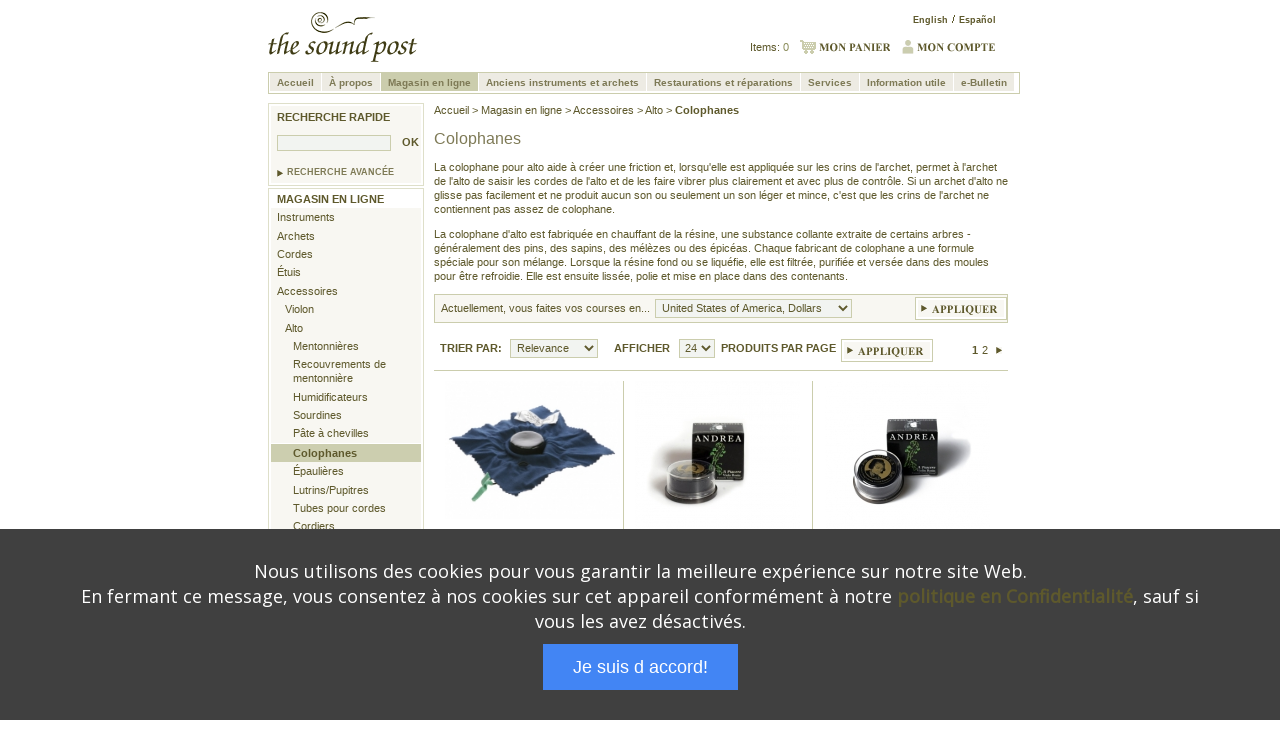

--- FILE ---
content_type: text/html; charset=utf-8
request_url: https://www.thesoundpost.com/fr/store/accessories/viola/rosin
body_size: 8390
content:
<!DOCTYPE html PUBLIC "-//W3C//DTD XHTML 1.0 Strict//EN" "http://www.w3.org/TR/xhtml1/DTD/xhtml1-strict.dtd">
<html xmlns="http://www.w3.org/1999/xhtml" lang="fr" xml:lang="fr">

  <head>
<meta http-equiv="Content-Type" content="text/html; charset=utf-8" />
    <title>Colophanes</title>
    <meta http-equiv="Content-Type" content="text/html; charset=utf-8" />
<meta name="description" content="La colophane pour alto aide à créer une friction et, lorsqu'elle est appliquée sur les crins de l'archet, permet à l'archet de l'alto de saisir les cor" />
<link rel="publisher" href="https://plus.google.com/102168351854550890663"/>
<meta property ="fb:admins" content="148917671839299"/><meta property ="og:title" content="Colophanes"/><meta property ="og:type" content="website"/><meta property ="og:url" content="https://www.thesoundpost.com/fr/store/accessories/viola/rosin"/><meta property ="og:site_name" content="The Sound Post"/><meta property ="og:description" content="La colophane pour alto aide à créer une friction et, lorsqu'elle est appliquée sur les crins de l'archet, permet à l'archet de l'alto de saisir les cor"/>
<meta name="viewport" content="width=device-width, initial-scale=1"/>
<meta name="msapplication-config" content="none"/>
<meta name="robots" content="noodp"/>
<link rel="alternate"  hreflang="x-default" href="https://www.thesoundpost.com/en/store/accessories/viola/rosin"/><link rel="alternate" hreflang="es" href="https://www.thesoundpost.com/es/store/accessories/viola/rosin"/><link rel="alternate" hreflang="fr" href="https://www.thesoundpost.com/fr/store/accessories/viola/rosin"/>
<link rel="canonical" href="https://www.thesoundpost.com/fr/store/accessories/viola/rosin"/>
<meta name="viewport" content="width=device-width, initial-scale=1"/>
    <link href="/sites/default/themes/tsp_theme/fr.min.css" rel="stylesheet"><style type="text/css" media="all">@import "/sites/default/modules/product/product.css";</style>
<style type="text/css" media="all">@import "/sites/default/modules/store/store.css";</style>
<style type="text/css" media="all">@import "/sites/default/modules/tsp/jquery.lightbox-0.5.css";</style>
<style type="text/css" media="all">@import "/sites/default/modules/tsp/tsp.css";</style>
<style type="text/css" media="all">@import "/modules/node/node.css";</style>
<style type="text/css" media="all">@import "/modules/system/defaults.css";</style>
<style type="text/css" media="all">@import "/modules/system/system.css";</style>
<style type="text/css" media="all">@import "/modules/user/user.css";</style>
<style type="text/css" media="all">@import "/sites/all/modules/cck/content.css";</style>
<style type="text/css" media="all">@import "/sites/all/modules/jdmenu/jdMenu.css";</style>
<style type="text/css" media="all">@import "/sites/soundpost/themes/tsp_theme/jdMenu.tsp.css";</style>
<style type="text/css" media="all">@import "/sites/all/modules/cck/fieldgroup.css";</style>
<style type="text/css" media="all">@import "/sites/default/themes/tsp_theme/style.css";</style>
    <script type="text/javascript" src="/misc/jquery.js"></script>
<script type="text/javascript" src="/misc/drupal.js"></script>
<script type="text/javascript" src="/sites/default/modules/store/store.js"></script>
<script type="text/javascript" src="/sites/default/modules/tsp/tsp.js"></script>
<script type="text/javascript" src="/sites/default/modules/tsp/jquery.lightbox-0.5.js"></script>
<script type="text/javascript" src="/sites/default/modules/tsp/tsp-configure-lightbox.js"></script>
<script type="text/javascript" src="/sites/default/modules/tsp/jquery.cycle.js"></script>
<script type="text/javascript" src="/sites/all/modules/jdmenu/jquery.bgiframe.js"></script>
<script type="text/javascript" src="/sites/all/modules/jdmenu/jquery.dimensions.js"></script>
<script type="text/javascript" src="/sites/all/modules/jdmenu/jquery.jdMenu.js"></script>
<script type="text/javascript" src="/sites/all/modules/jdmenu/jdmenu.js"></script>
<script type="text/javascript" src="/sites/all/modules/jquery_update/compat-1.0.js"></script>
<script type="text/javascript" src="/sites/all/modules/jquery_update/collapse-fix.js"></script>
<script type="text/javascript">Drupal.extend({ settings: { "googleanalytics": { "trackOutgoing": 1, "trackMailto": 1, "trackDownload": 1, "trackDownloadExtensions": "7z|aac|avi|csv|doc|exe|flv|gif|gz|jpe?g|js|mp(3|4|e?g)|mov|pdf|phps|png|ppt|rar|sit|tar|torrent|txt|wma|wmv|xls|xml|zip", "LegacyVersion": 0 } } });</script>
    <script type="text/javascript"> </script>
	<!-- Google tag (gtag.js) -->
	<script async src="https://www.googletagmanager.com/gtag/js?id=G-TKNG0L40CC"></script>
	<script>
  		window.dataLayer = window.dataLayer || [];
  		function gtag(){dataLayer.push(arguments);}
  		gtag('js', new Date());
		
  		gtag('config', 'G-TKNG0L40CC');
	</script>    
  </head>
  <body>
    <div id="eptemplate">   
    
      <div id="epheader">

        <a href="/fr"><img src="/files/tsp_theme_logo.gif" width="150" height="50" alt="The Sound Post" /></a>        

         <ul id="eplangnav"><li class="first"><a href="/en/store/accessories/viola/rosin">English</a></li><li><a href="/es/store/accessories/viola/rosin">Español</a></li></ul>
        <ul id="epmynav">
        <li>Items: <span>0</span></li>
        
                    <li><a href="/fr/order/cart"><img src="/files/images/fr/my_cart.gif" width="71" height="14" alt="Mon Panier" /></a></li>
          <li><a href="/fr/user/login"><img src="/files/images/fr/my_account.gif" width="90" height="14" alt="Mon Compte" /></a></li>
        </ul>

      </div><!-- end epheader -->

      <!-- drop-down header navigation -->
      <div id="block-jdmenu-1" class="block
block-jdmenu">

  <div class="content">
      <ul class="jd_menu jd_menu_drupal">
<li><a href="/">Accueil</a>
</li>
<li><a href="/fr/about">À propos</a>

<ul>
<li><a href="/fr/about/heritage">Notre héritage</a></li>
<li><a href="/fr/about/staff">Notre équipe</a></li>
<li><a href="/fr/about/location-hours">Emplacement &amp; heures d&#039;ouverture </a></li>
<li><a href="/fr/about/low-price">Notre garantie du plus bas prix </a></li>
<li><a href="/fr/about/employment">Offres d&#039;emploi </a></li>
<li><a href="/fr/about/ottawa">Notre atelier - Ottawa</a></li>

</ul>
</li>
<li class="active"><a href="/fr/store">Magasin en ligne</a>

<ul>
<li><a href="/fr/store/instruments">Instruments</a></li>
<li><a href="/fr/store/bows">Archets</a></li>
<li><a href="/fr/store/strings">Cordes </a></li>
<li><a href="/fr/store/cases">Étuis</a></li>
<li><a href="/fr/store/accessories">Accessoires </a></li>
<li><a href="/fr/store/sheet-music">Partitions</a></li>
<li><a href="/fr/store/books">Livres </a></li>
<li><a href="/fr/store/early-childhood-music">Musique pour la petite-enfance</a></li>
<li><a href="/fr/store/cds-dvds-and-video">CD, DVD &amp; Vidéos</a></li>
<li><a href="/fr/store/giftshop">Jeux &amp; Cadeaux</a></li>

</ul>
</li>
<li><a href="/fr/fine">Anciens instruments et archets</a>

<ul>
<li><a href="/fr/fine/instruments/violins">Violons </a></li>
<li><a href="/fr/fine/instruments/violas">Altos</a></li>
<li><a href="/fr/fine/instruments/cellos">Violoncelles</a></li>
<li><a href="/fr/fine/instruments/basses">Contrebasses </a></li>
<li><a href="/fr/fine/bows/violin">Archets de violon</a></li>
<li><a href="/fr/fine/bows/viola">Archets d&#039;alto</a></li>
<li><a href="/fr/fine/bows/cello">Archets de violoncelle</a></li>
<li><a href="/fr/fine/bows/bass">Archets de contrebasse</a></li>

</ul>
</li>
<li><a href="/fr/repair">Restaurations et réparations</a>

<ul>
<li><a href="/fr/repair/instrument">Restauration et réparation </a>
<ul>
<li><a href="/fr/repair/instrument/case/cello">Étude de cas: violoncelle de Schoenbach </a></li>

</ul>
</li>
<li><a href="/fr/repair/bow">Réparations et reméchages d&#039;archet </a>
<ul>
<li><a href="/fr/repair/bow/case/ouchard">Étude de cas: Archet de violon Ouchard </a></li>
<li><a href="/fr/repair/bow/case/ouchard">Étude de cas: Archet de violon Ouchard </a></li>

</ul>
</li>

</ul>
</li>
<li><a href="/fr/services">Services</a>

<ul>
<li><a href="/fr/services/rentals">Location d’instruments </a>
<ul>
<li><a href="/fr/services/rentals/violin-rentals">Locations de violons </a></li>
<li><a href="/fr/services/rentals/viola">Locations d&#039;altos </a></li>
<li><a href="/fr/services/rentals/cello">Locations de violoncelles </a></li>
<li><a href="/fr/services/rentals/bass">Locations de contrebasses </a></li>
<li><a href="/fr/services/rentals/faq">Questions Fréquemment Posées</a></li>
<li><a href="/fr/services/rentals/canada">Locations à travers le Canada</a></li>
<li><a href="/fr/services/rentals/insurance">Assurances</a></li>

</ul>
</li>
<li><a href="/fr/services/laboratory">Laboratoire de cordes </a></li>
<li><a href="/fr/services/appraisals">Services d&#039;évaluation</a></li>
<li><a href="/fr/services/consignment">Vente d&#039;instruments en dépôt </a></li>
<li><a href="/fr/services/trade">Nos politiques d&#039;échange </a></li>
<li><a href="/fr/services/loans">Recherche d&#039;instrument </a></li>
<li><a href="/fr/services/delivery">Services de livraison </a></li>

</ul>
</li>
<li><a href="/fr/info">Information utile</a>

<ul>
<li><a href="/fr/info/teacher">Listes de professeurs </a></li>
<li><a href="/fr/info/events">Événements </a></li>
<li><a href="/fr/info/string-charts">Tableaux d&#039;identification des cordes</a></li>
<li><a href="/fr/info/useful-links">Liens </a></li>
<li><a href="/fr/info/violin-care">Guide pratique pour l&#039;entretien des instruments à cordes et des archets </a></li>
<li><a href="/fr/info/instrument-sizing">Guide pour choisir la taille de l’instrument </a></li>

</ul>
</li>
<li><a href="/fr/newsletter">e-Bulletin</a>
</li>
</ul>
    </div>
</div>

      
      <div id="epcontent">

        	<div id="epsidebar">
	   <div id="block-product-0" class="block
block-product">

  <div class="content">
      <div id="quick_search">
<form action="/fr/store/accessories/viola/rosin"  accept-charset="UTF-8" method="post" id="product-quick-search-form">
<div><h4>Recherche Rapide</h4>

<div class="form-item" id="edit-keyword-wrapper">
 <input type="text" maxlength="128" name="keyword" id="edit-keyword"  size="15" value="" class="form-text" />
</div>

<input type="submit" name="op" id="edit-go" value="Ok"  class="form-submit" />


<p>&nbsp;&nbsp;&nbsp;&nbsp;&nbsp;&nbsp;</p>
    	  <p class="advanced"> 
      	<a href="/fr/product/search">Recherche Avancée</a>
      	</p><input type="hidden" name="form_id" id="edit-product-quick-search-form" value="product_quick_search_form"  />

</div></form>
</div>    </div>
</div>
<div id="block-store-0" class="block
block-store">

  <div class="content">
      <div class="epsecondarynav"><ul><li><a href="/fr/store">Magasin en ligne</a><ul>
<li><a href="/fr/store/instruments">Instruments</a></li>
<li><a href="/fr/store/bows">Archets</a></li>
<li><a href="/fr/store/strings">Cordes</a></li>
<li><a href="/fr/store/cases">Étuis</a></li>
<li><a href="/fr/store/accessories">Accessoires</a></li>
<ul>
<li><a href="/fr/store/accessories/violin">Violon</a></li>
<li><a href="/fr/store/accessories/viola">Alto</a></li>
<ul>
<li><a href="/fr/store/accessories/viola/chinrests">Mentonni&egrave;res</a></li>
<li><a href="/fr/store/accessories/viola/chinrest-covers">Recouvrements de mentonni&egrave;re</a></li>
<li><a href="/fr/store/accessories/viola/humidifiers">Humidificateurs</a></li>
<li><a href="/fr/store/accessories/viola/mutes">Sourdines</a></li>
<li><a href="/fr/store/accessories/viola/peg-dope">Pâte à chevilles</a></li>
<li class="here"><a href="/fr/store/accessories/viola/rosin" class="here">Colophanes</a></li>
<li><a href="/fr/store/accessories/viola/shoulder-rests">Épaulières</a></li>
<li><a href="/fr/store/accessories/viola/stands">Lutrins/Pupitres</a></li>
<li><a href="/fr/store/accessories/viola/string-tube">Tubes pour cordes</a></li>
<li><a href="/fr/store/accessories/viola/tailpieces">Cordiers</a></li>
<li><a href="/fr/store/accessories/viola/wolf-eliminators">Anti-rouleurs</a></li>
<li><a href="/fr/store/accessories/viola/miscellaneous">Viola - Divers</a></li>
</ul>
<li><a href="/fr/store/accessories/cello">Violoncelle</a></li>
<li><a href="/fr/store/accessories/bass">Contrebasse</a></li>
<li><a href="/fr/store/accessories/cleaner-polish-oil">Produits pour polir/nettoyer</a></li>
<li><a href="/fr/store/accessories/metronomes-and-tuning-aids">M&eacute;tronomes &amp; accordeurs</a></li>
<li><a href="/fr/store/accessories/music-stands">Lutrins/Pupitres</a></li>
<li><a href="/fr/store/accessories/instrument-stands">Instrument Stands</a></li>
<li><a href="/fr/store/accessories/miscellaneous">Divers</a></li>
</ul>
<li><a href="/fr/store/sheet-music">Partitions</a></li>
<li><a href="/fr/store/books">Livres</a></li>
<li><a href="/fr/store/french">French Books/SheetMusic</a></li>
<li><a href="/fr/store/early-childhood-music">Musique pour la petite-enfance</a></li>
<li><a href="/fr/store/cds-dvds-and-video">CD, DVD & Vidéos</a></li>
<li><a href="/fr/store/giftshop">Jeux & Cadeaux</a></li>
<li><a href="/fr/store/suzuki">Matériaux Suzuki</a></li>
<li><a href="/fr/store/clearance"><div class='red_sale'>Liquidation</div></a></li>
<li><a href="/fr/store/new">Nouveaux produits</a></li>
</ul>
</li></ul></div>    </div>
</div>
	   	   
	</div><!-- end epsidebar -->
        
	           <div id="epmain">
        
                <script type="application/ld+json">
				{
  					"@context": "http://schema.org",
  					"@type": "BreadcrumbList",
  					"itemListElement": [{
					"@type": "ListItem","position": 1,"item": {"@id": "https://www.thesoundpost.com/fr/","name": "Accueil"}},{
					"@type": "ListItem","position": 2,"item": {"@id": "https://www.thesoundpost.com/fr/store","name": "Magasin en ligne"}},{
					"@type": "ListItem","position": 3,"item": {"@id": "https://www.thesoundpost.com/fr/store/accessories","name": "Accessoires"}},{
					"@type": "ListItem","position": 4,"item": {"@id": "https://www.thesoundpost.com/fr/store/accessories/viola","name": "Alto"}},{
					"@type": "ListItem","position": 5,"item": {"@id": "https://www.thesoundpost.com/fr/store/accessories/viola/rosin","name": "Colophanes"}} ]}</script> <p id="epcrumbnav"><a href="/fr/">Accueil</a> &gt; <a href="/fr/store">Magasin en ligne</a> &gt; <a href="/fr/store/accessories">Accessoires</a> &gt; <a href="/fr/store/accessories/viola">Alto</a> &gt; <a href="/fr/store/accessories/viola/rosin" class="here">Colophanes</a></p><h1>Colophanes</h1><div><p><p>La colophane pour alto aide à créer une friction et, lorsqu'elle est appliquée sur les crins de l'archet, permet à l'archet de l'alto de saisir les cordes de l'alto et de les faire vibrer plus clairement et avec plus de contrôle. Si un archet d'alto ne glisse pas facilement et ne produit aucun son ou seulement un son léger et mince, c'est que les crins de l'archet ne contiennent pas assez de colophane.</p><p>La colophane d'alto est fabriquée en chauffant de la résine, une substance collante extraite de certains arbres - généralement des pins, des sapins, des mélèzes ou des épicéas. Chaque fabricant de colophane a une formule spéciale pour son mélange. Lorsque la résine fond ou se liquéfie, elle est filtrée, purifiée et versée dans des moules pour être refroidie. Elle est ensuite lissée, polie et mise en place dans des contenants.</p></p></div>
      <div class="simple_box">
      <form id="product-currency-form" action="/fr/product/currency"><label for='currency'>Actuellement, vous faites vos courses en...</label><select id='currency' name='currency' class='hideme'><option value="ARS">Argentina, Peso</option><option value="AUD">Australia, Dollar</option><option value="BRL">Brazil, Real</option><option value="CAD">Canada, Dollars</option><option value="CLP">Chile, Peso</option><option value="CNY">China, Yuan Renminbi</option><option value="CZK">Czech Republic, Koruna</option><option value="DKK">Denmark, Krone</option><option value="HKD">Hong Kong, Dollar</option><option value="HUF">Hungary, Forint</option><option value="INR">India, Rupee</option><option value="ILS">Israel, New Shekel</option><option value="JPY">Japan, Yen</option><option value="EUR">Les pays membres Euro, Euro</option><option value="MXN">Mexico, Peso</option><option value="NZD">New Zealand, Dollar</option><option value="NOK">Norway, Krone</option><option value="PAB">Panama, Balboa</option><option value="PEN">Peru, Nuevo Sol</option><option value="PLN">Poland, Zloty</option><option value="SGD">Singapore, Dollar</option><option value="ZAR">South Africa, Rand</option><option value="KRW">South Korea, Won</option><option value="SEK">Sweden, Krona</option><option value="CHF">Switzerland, Franc</option><option value="TWD">Taiwan, New Dollar</option><option value="TRY">Turkey, New Lira</option><option value="GBP">United Kingdom, Pounds</option><option value="USD" selected>United States of America, Dollars</option><option value="UYU">Uruguay, Peso</option>
      </select>
      <input type='hidden' name='go_back_url' value='store/accessories/viola/rosin' class="hidden"/>
      <label for='curr-apply'>
      <input id='curr-apply' type='image' src='/files/images/fr/btn_apply.gif' class='form-submit' />
      </label>
      
      </form>
      </div><p><div id='sort_form'>       
       <form id='sort-form' method='get' action='/fr/store/accessories/viola/rosin'>
       <p>
       <label for='sort_by'>Trier Par:</label> 
       <select id='sort_by' name='sort_by' class='hideme'><option value='name' >Nom</option><option value='code' >Item #</option><option value='price' >Prix</option><option value='relevance' selected>Relevance</option></select>
       </p>
       
       <p>
       <label for='display'>Afficher</label> 
       <select id='display' name='display' class='hideme'><option value='6' >6</option><option value='12' >12</option><option value='18' >18</option><option value='24' selected>24</option><option value='30' >30</option></select>Produits par page
       </p>
       
       <p>
       <label for='sort_submit'>
	   <input name='keywords' type='hidden' value=''>
       <input name='submitted' type='hidden' value='1' />
       <input type='image' src='/files/images/fr/btn_apply.gif' class='form-submit' />
       </label>
       </p>
       </form>
       
       <p class='pager_links pager_links_top'>1&nbsp;<a href='/fr/store/accessories/viola/rosin?sort_by=relevance&display=24&page=2'>2</a>&nbsp;<a href='/fr/store/accessories/viola/rosin?sort_by=relevance&display=24&page=2' class='pagingNav1'>
          <img src='/files/images/arrow.gif' width='6' height='7' alt='Next'/></a>
       </p>
       </div>
       <div class='product_row'>
          <dl >
          <dt> 
          <a href='/fr/store/accessories/viola/rosin/colophane-ab-bleu'>
          <img src='/files/images/product_thumb_1_RAB12.jpg' alt='Colophane AB Bleu' title='Colophane AB Bleu'  />
          </a> 
          
          <a href='/fr/store/accessories/viola/rosin/colophane-ab-bleu' class='product'>          
          <strong>Colophane AB Bleu</strong>
          </a>
          </dt>
          <dd class='desc'>Aide à produire du volume et de la clarté de ton.
          </dd><dd><ul></ul></dd><dd><div> <strong>Prix:</strong> 6.70 USD</div></dd></dl>
          <dl class='middle'>
          <dt> 
          <a href='/fr/store/accessories/viola/rosin/andrea-a-piacere-viola-rosin'>
          <img src='/files/images/product_thumb_1_RTS22.jpg' alt='Andrea A Piacere Viola Rosin' title='Andrea A Piacere Viola Rosin'  />
          </a> 
          
          <a href='/fr/store/accessories/viola/rosin/andrea-a-piacere-viola-rosin' class='product'>          
          <strong>Andrea A Piacere Viola Rosin</strong>
          </a>
          </dt>
          <dd class='desc'>Formerly known as Tartini "Green" Formula.
          </dd><dd><ul></ul></dd><dd><div> <strong>Prix:</strong> 32.16 USD</div></dd></dl>
          <dl >
          <dt> 
          <a href='/fr/store/accessories/viola/rosin/colophane-andrea-a-piacere-violon-and-alto'>
          <img src='/files/images/product_thumb_1_RTS12.jpg' alt='Colophane Andrea A Piacere - violon & alto' title='Colophane Andrea A Piacere - violon & alto'  />
          </a> 
          
          <a href='/fr/store/accessories/viola/rosin/colophane-andrea-a-piacere-violon-and-alto' class='product'>          
          <strong>Colophane Andrea A Piacere - violon & alto</strong>
          </a>
          </dt>
          <dd class='desc'>Formerly known as Tartini "Green" Formula.
          </dd><dd><ul></ul></dd><dd><div> <strong>Prix:</strong> 32.16 USD</div></dd></dl></div><div class='product_row'>
          <dl >
          <dt> 
          <a href='/fr/store/accessories/viola/rosin/andrea-solo-viola-rosin'>
          <img src='/files/images/product_thumb_1_RA2PS.jpg' alt='Andrea Solo Viola Rosin' title='Andrea Solo Viola Rosin'  />
          </a> 
          
          <a href='/fr/store/accessories/viola/rosin/andrea-solo-viola-rosin' class='product'>          
          <strong>Andrea Solo Viola Rosin</strong>
          </a>
          </dt>
          <dd class='desc'>
          </dd><dd><ul></ul></dd><dd><div> <strong>Prix:</strong> 32.20 USD</div></dd></dl>
          <dl class='middle'>
          <dt> 
          <a href='/fr/store/accessories/cello/rosin/colophane-bernadel-pour-violon'>
          <img src='/files/images/product_thumb_1_RV16.jpg' alt='Colophane Bernadel pour violon ' title='Colophane Bernadel pour violon '  />
          </a> 
          
          <a href='/fr/store/accessories/cello/rosin/colophane-bernadel-pour-violon' class='product'>          
          <strong>Colophane Bernadel pour violon </strong>
          </a>
          </dt>
          <dd class='desc'>Une colophane légère, au son doux de couleur ambre.
          </dd><dd><ul></ul></dd><dd><div> <strong>Prix:</strong> 12.69 USD</div></dd></dl>
          <dl >
          <dt> 
          <a href='/fr/store/accessories/viola/rosin/cecilia-a-piacere-viola-rosin'>
          <img src='/files/images/product_thumb_1_RACAP20.jpg' alt='Cecilia A Piacere Viola Rosin' title='Cecilia A Piacere Viola Rosin'  />
          </a> 
          
          <a href='/fr/store/accessories/viola/rosin/cecilia-a-piacere-viola-rosin' class='product'>          
          <strong>Cecilia A Piacere Viola Rosin</strong>
          </a>
          </dt>
          <dd class='desc'>Formerly known as Tartini "Green" Formula.
          </dd><dd><ul></ul></dd><dd><div> <strong>Prix:</strong> 35.68 USD</div></dd></dl></div><div class='product_row'>
          <dl >
          <dt> 
          <a href='/fr/store/accessories/viola/rosin/cecilia-a-piacere-violin-rosin'>
          <img src='/files/images/product_thumb_1_RACAP10.jpg' alt='Cecilia A Piacere Violin Rosin' title='Cecilia A Piacere Violin Rosin'  />
          </a> 
          
          <a href='/fr/store/accessories/viola/rosin/cecilia-a-piacere-violin-rosin' class='product'>          
          <strong>Cecilia A Piacere Violin Rosin</strong>
          </a>
          </dt>
          <dd class='desc'>Formerly known as Tartini "Green" Formula.
          </dd><dd><ul></ul></dd><dd><div> <strong>Prix:</strong> 35.68 USD</div></dd></dl>
          <dl class='middle'>
          <dt> 
          <a href='/fr/store/accessories/viola/rosin/cecilia-sanctus-viola-rosin'>
          <img src='/files/images/product_thumb_1_RACSA20.jpg' alt='Cecilia Sanctus Viola Rosin' title='Cecilia Sanctus Viola Rosin'  />
          </a> 
          
          <a href='/fr/store/accessories/viola/rosin/cecilia-sanctus-viola-rosin' class='product'>          
          <strong>Cecilia Sanctus Viola Rosin</strong>
          </a>
          </dt>
          <dd class='desc'>
          </dd><dd><ul></ul></dd><dd><div> <strong>Prix:</strong> 55.68 USD</div></dd></dl>
          <dl >
          <dt> 
          <a href='/fr/store/accessories/viola/rosin/cecilia-signature-formula-viola-rosin'>
          <img src='/files/images/product_thumb_1_RACSF20.jpg' alt='Cecilia Signature Formula Viola Rosin' title='Cecilia Signature Formula Viola Rosin'  />
          </a> 
          
          <a href='/fr/store/accessories/viola/rosin/cecilia-signature-formula-viola-rosin' class='product'>          
          <strong>Cecilia Signature Formula Viola Rosin</strong>
          </a>
          </dt>
          <dd class='desc'>
          </dd><dd><ul></ul></dd><dd><div> <strong>Prix:</strong> 45.68 USD</div></dd></dl></div><div class='product_row'>
          <dl >
          <dt> 
          <a href='/fr/store/accessories/viola/rosin/cecilia-solo-viola-rosin'>
          <img src='/files/images/product_thumb_1_RACSO20.jpg' alt='Cecilia Solo Viola Rosin' title='Cecilia Solo Viola Rosin'  />
          </a> 
          
          <a href='/fr/store/accessories/viola/rosin/cecilia-solo-viola-rosin' class='product'>          
          <strong>Cecilia Solo Viola Rosin</strong>
          </a>
          </dt>
          <dd class='desc'>
          </dd><dd><ul></ul></dd><dd><div> <strong>Prix:</strong> 35.68 USD</div></dd></dl>
          <dl class='middle'>
          <dt> 
          <a href='/fr/store/accessories/cello/rosin/clarity-hypoallergenic-rosin-for-violin-viola-and-cello'>
          <img src='/files/images/product_thumb_1_RC18.jpg' alt='Clarity Hypoallergenic Rosin For Violin, Viola and Cello' title='Clarity Hypoallergenic Rosin For Violin, Viola and Cello'  />
          </a> 
          
          <a href='/fr/store/accessories/cello/rosin/clarity-hypoallergenic-rosin-for-violin-viola-and-cello' class='product'>          
          <strong>Clarity Hypoallergenic Rosin For Violin, Viola and Cello</strong>
          </a>
          </dt>
          <dd class='desc'>
          </dd><dd><ul></ul></dd><dd><div> <strong>Prix:</strong> 17.22 USD</div></dd></dl>
          <dl >
          <dt> 
          <a href='/fr/store/accessories/viola/rosin/leatherwood'>
          <img src='/files/images/cat_thumb_accessories+viola+rosin+leatherwood.jpg' alt='Colophanes Leatherwood' title='Colophanes Leatherwood' class='mixed_category_padding' />
          </a> 
          
          <a href='/fr/store/accessories/viola/rosin/leatherwood' class='product'>          
          <strong>Colophanes Leatherwood</strong>
          </a>
          </dt>
          <dd class='desc'>Viola Rosin
          </dd><dd><ul></ul></dd><dd><div> <strong>Prix:</strong> 34.56 USD - 71.28 USD</div></dd></dl></div><div class='product_row'>
          <dl >
          <dt> 
          <a href='/fr/store/accessories/viola/rosin/colophane-dominant-pour-violon-et-alto'>
          <img src='/files/images/product_thumb_1_RD10.jpg' alt='Colophane Dominant pour violon et alto' title='Colophane Dominant pour violon et alto'  />
          </a> 
          
          <a href='/fr/store/accessories/viola/rosin/colophane-dominant-pour-violon-et-alto' class='product'>          
          <strong>Colophane Dominant pour violon et alto</strong>
          </a>
          </dt>
          <dd class='desc'>Idéale pour les cordes au cœur synthétique.
          </dd><dd><ul></ul></dd><dd><div> <strong>Prix:</strong> 9.53 USD</div></dd></dl>
          <dl class='middle'>
          <dt> 
          <a href='/fr/store/accessories/viola/rosin/colophane-hidersine-3v-pour-violon-and-alto'>
          <img src='/files/images/product_thumb_1_RV10.jpg' alt='Colophane Hidersine 3V pour violon & alto' title='Colophane Hidersine 3V pour violon & alto'  />
          </a> 
          
          <a href='/fr/store/accessories/viola/rosin/colophane-hidersine-3v-pour-violon-and-alto' class='product'>          
          <strong>Colophane Hidersine 3V pour violon & alto</strong>
          </a>
          </dt>
          <dd class='desc'>Colophane légère excellente pour les étudiants.
          </dd><dd><ul></ul></dd><dd><div> <strong>Prix:</strong> 5.95 USD</div></dd></dl>
          <dl >
          <dt> 
          <a href='/fr/store/accessories/viola/rosin/colophane-hidersine-junior'>
          <img src='/files/images/product_thumb_1_RV11.jpg' alt='Colophane Hidersine Junior ' title='Colophane Hidersine Junior '  />
          </a> 
          
          <a href='/fr/store/accessories/viola/rosin/colophane-hidersine-junior' class='product'>          
          <strong>Colophane Hidersine Junior </strong>
          </a>
          </dt>
          <dd class='desc'>
          </dd><dd><ul></ul></dd><dd><div> <strong>Prix:</strong> 4.12 USD</div></dd></dl></div><div class='product_row'>
          <dl >
          <dt> 
          <a href='/fr/store/accessories/cello/rosin/colophane-foncee-de-hill'>
          <img src='/files/images/product_thumb_1_RH12.jpg' alt='Colophane foncée de Hill ' title='Colophane foncée de Hill '  />
          </a> 
          
          <a href='/fr/store/accessories/cello/rosin/colophane-foncee-de-hill' class='product'>          
          <strong>Colophane foncée de Hill </strong>
          </a>
          </dt>
          <dd class='desc'>Colophane populaire, pas cher, de qualité professionnelle.
          </dd><dd><ul></ul></dd><dd><div> <strong>Prix:</strong> 11.61 USD</div></dd></dl>
          <dl class='middle'>
          <dt> 
          <a href='/fr/store/accessories/viola/rosin/colophane-legere-de-hill'>
          <img src='/files/images/product_thumb_1_RH10.jpg' alt='Colophane légère de Hill ' title='Colophane légère de Hill '  />
          </a> 
          
          <a href='/fr/store/accessories/viola/rosin/colophane-legere-de-hill' class='product'>          
          <strong>Colophane légère de Hill </strong>
          </a>
          </dt>
          <dd class='desc'>Colophane populaire, pas cher, de qualité professionnelle.
          </dd><dd><ul></ul></dd><dd><div> <strong>Prix:</strong> 11.61 USD</div></dd></dl>
          <dl >
          <dt> 
          <a href='/fr/store/accessories/cello/rosin/colophane-artcraft-kaplan-foncee'>
          <img src='/files/images/product_thumb_1_RD12.jpg' alt='Colophane Artcraft Kaplan - foncée' title='Colophane Artcraft Kaplan - foncée'  />
          </a> 
          
          <a href='/fr/store/accessories/cello/rosin/colophane-artcraft-kaplan-foncee' class='product'>          
          <strong>Colophane Artcraft Kaplan - foncée</strong>
          </a>
          </dt>
          <dd class='desc'>Excellente colophane de professionnel avec peu de poussière.
          </dd><dd><ul></ul></dd><dd><div> <strong>Prix:</strong> 7.45 USD</div></dd></dl></div><div class='product_row'>
          <dl >
          <dt> 
          <a href='/fr/store/accessories/cello/rosin/colophane-artcraft-kaplan-legere'>
          <img src='/files/images/product_thumb_1_RD14.jpg' alt='Colophane Artcraft Kaplan - légère' title='Colophane Artcraft Kaplan - légère'  />
          </a> 
          
          <a href='/fr/store/accessories/cello/rosin/colophane-artcraft-kaplan-legere' class='product'>          
          <strong>Colophane Artcraft Kaplan - légère</strong>
          </a>
          </dt>
          <dd class='desc'>Excellente colophane de professionnel avec peu de poussière.
          </dd><dd><ul></ul></dd><dd><div> <strong>Prix:</strong> 7.11 USD</div></dd></dl>
          <dl class='middle'>
          <dt> 
          <a href='/fr/store/accessories/cello/rosin/kaplan-premium-rosin-light'>
          <img src='/files/images/product_thumb_1_RKP10.jpg' alt='Kaplan Premium Rosin - Light' title='Kaplan Premium Rosin - Light'  />
          </a> 
          
          <a href='/fr/store/accessories/cello/rosin/kaplan-premium-rosin-light' class='product'>          
          <strong>Kaplan Premium Rosin - Light</strong>
          </a>
          </dt>
          <dd class='desc'>
          </dd><dd><ul></ul></dd><dd><div> <strong>Prix:</strong> 9.36 USD</div></dd></dl>
          <dl >
          <dt> 
          <a href='/fr/store/accessories/viola/rosin/colophane-kolstein-ultra-pour-alto'>
          <img src='/files/images/product_thumb_1_RK20.jpg' alt='Colophane  Kolstein Ultra pour Alto ' title='Colophane  Kolstein Ultra pour Alto '  />
          </a> 
          
          <a href='/fr/store/accessories/viola/rosin/colophane-kolstein-ultra-pour-alto' class='product'>          
          <strong>Colophane  Kolstein Ultra pour Alto </strong>
          </a>
          </dt>
          <dd class='desc'>Très peu de poudre et excellente accroche.
          </dd><dd><ul></ul></dd><dd><div> <strong>Prix:</strong> 14.94 USD</div></dd></dl></div><div class='product_row'>
          <dl >
          <dt> 
          <a href='/fr/store/accessories/viola/rosin/colophane-liebenzeller-gold-ii'>
          <img src='/files/images/product_thumb_1_RLG2.jpg' alt='Colophane Liebenzeller Gold II ' title='Colophane Liebenzeller Gold II '  />
          </a> 
          
          <a href='/fr/store/accessories/viola/rosin/colophane-liebenzeller-gold-ii' class='product'>          
          <strong>Colophane Liebenzeller Gold II </strong>
          </a>
          </dt>
          <dd class='desc'>Brea-perruvia de primera adecuada para violín y viola.
          </dd><dd><ul></ul></dd><dd><div> <strong>Prix:</strong> 33.69 USD</div></dd></dl>
          <dl class='middle'>
          <dt> 
          <a href='/fr/store/accessories/cello/rosin/colophane-liebenzeller-gold-iii'>
          <img src='/files/images/product_thumb_1_RLG3.jpg' alt='Colophane Liebenzeller Gold III ' title='Colophane Liebenzeller Gold III '  />
          </a> 
          
          <a href='/fr/store/accessories/cello/rosin/colophane-liebenzeller-gold-iii' class='product'>          
          <strong>Colophane Liebenzeller Gold III </strong>
          </a>
          </dt>
          <dd class='desc'>Brea-perruvia de primera para viola y violonchelo.
          </dd><dd><ul></ul></dd><dd><div> <strong>Prix:</strong> 33.69 USD</div></dd></dl>
          <dl >
          <dt> 
          <a href='/fr/store/accessories/viola/rosin/colophane-larsen-hypoallergenique-pour-alto'>
          <img src='/files/images/product_thumb_1_RL20.jpg' alt='Colophane Larsen Hypoallergénique pour alto' title='Colophane Larsen Hypoallergénique pour alto'  />
          </a> 
          
          <a href='/fr/store/accessories/viola/rosin/colophane-larsen-hypoallergenique-pour-alto' class='product'>          
          <strong>Colophane Larsen Hypoallergénique pour alto</strong>
          </a>
          </dt>
          <dd class='desc'>Parfait pour musiciens avec des allergies à la colophane.
          </dd><dd><ul></ul></dd><dd><div> <strong>Prix:</strong> 37.58 USD</div></dd></dl>
       </div>
       <p class='pager_links'>1&nbsp;<a href='/fr/store/accessories/viola/rosin?sort_by=relevance&display=24&page=2'>2</a>&nbsp;<a href='/fr/store/accessories/viola/rosin?sort_by=relevance&display=24&page=2' class='pagingNav1'>
          <img src='/files/images/arrow.gif' width='6' height='7' alt='Next'/></a></p>
	         </div><!-- end epmain -->
        
      </div><!-- end epcontent -->

      <div id="epfooter">      
        <div id="block-i18nblocks-2" class="block
block-i18nblocks">

  <div class="content">
      <div class="epsecondarynav">
      
<ul class="menu">
<li class="leaf first"><a href="/fr/contact" title="Contacts ">Contacts </a></li>
<li class="leaf"><a href="/fr/distributors" title="Distributeurs ">Distributeurs </a></li>
<li class="leaf"><a href="/fr/conditions" title="Conditions d&#039;utilisation ">Conditions d&#039;utilisation </a></li>
<li class="leaf"><a href="/fr/privacy" title="Sécurité ">Confidentialité &amp; Sécurité </a></li>
<li class="leaf"><a href="/fr/returns-and-refund-policy" title="Detours">Detours</a></li>
<li class="leaf last"><a href="/fr/shipping" title="Politique de livraison ">Politique de livraison </a></li>
</ul>
      <p id="epsidebar-bottom"> </p>
    </div>
    </div>
</div>

<p>Appellez sans frais: 1-800-363-1512&nbsp;&nbsp;</p>      </div><!-- end epfooter -->
	  <br/><div><img src="/files/images/netsol-site-seal.jpg" border="0" height="50" alt="Network Solutions Seal"/>
	    <img src="/files/images/visa-mastercard.jpg" alt="Credit Cards" height="50" style="border: 0px;">
	    
	    </div>
	  <div>
	  		<p><script src='/misc/cookie_load_fr.js' async></script></p>	  </div>   	    
	    
      <script type="text/javascript" src="/sites/all/modules/google_analytics/googleanalytics.js"></script>
<script type="text/javascript">var gaJsHost = (("https:" == document.location.protocol) ? "https://ssl." : "http://www.");document.write(unescape("%3Cscript src='" + gaJsHost + "google-analytics.com/ga.js' type='text/javascript'%3E%3C/script%3E"));</script>
<script type="text/javascript">var pageTracker = _gat._getTracker("UA-6885403-1");pageTracker._trackPageview();</script>

    
    </div><!-- end eptemplate -->

  </body>

</html>


--- FILE ---
content_type: text/css
request_url: https://www.thesoundpost.com/sites/default/themes/tsp_theme/fr.min.css
body_size: -161
content:
ul.jd_menu_drupal{height:19px;width:750px}ul.jd_menu_drupal ul{width:auto}ul.jd_menu_drupal a, ul.jd_menu_drupal a:active, ul.jd_menu_drupal a:link, ul.jd_menu_drupal a:visited{font-size:10px}ul.jd_menu_drupal li, ul.jd_menu_drupal li.active, ul.jd_menu_drupal li.jd_menu_active_menubar, ul.jd_menu_drupal li.jd_menu_hover_menubar{padding:2px 7px 2px 7px}#epmain #head-note-curr{background:#fff url(../../files/images/fr/subheads.gif) 0 0 no-repeat;color:#5e592c}#epmain #head-feat-prod{background:#fff url(../../files/images/fr/subheads.gif) 0 -23px no-repeat;color:#5e592c;margin:0}#epmain #profile{background:#fff url(../../files/images/fr/subheads_profile.gif) 0 0 no-repeat;color:#5e592c;margin-bottom:0.5em}#epmain #bill-info{background:#fff url(../../files/images/fr/subheads_profile.gif) 0 -24px no-repeat;color:#5e592c;margin-bottom:0.5em}#epmain #ship-info{background:#fff url(../../files/images/fr/subheads_profile.gif) 0 -47px no-repeat;color:#5e592c;margin-bottom:0.5em}#fine_instruments,#fine_bows{height:330px}#fine_instruments li, #fine_bows li{width:140px}#fine_instruments ul{background:#fff url(../../files/images/fr/btn_fine_instruments.gif) no-repeat}#fine_bows ul{background:#fff url(../../files/images/fr/btn_fine_bows.gif) no-repeat}#heading_store_instruments{background:#fff url(../../files/images/fr/title_instruments.gif) no-repeat}#heading_store_bows{background:#fff url(../../files/images/fr/title_bows.gif) 10px 0 no-repeat}#heading_store_strings{background:#fff url(../../files/images/fr/title_strings.gif) 10px 0 no-repeat}#heading_store_more{background:#fff url(../../files/images/fr/title_more.gif) 10px 0 no-repeat}#store_heading{background:#fff url(../../files/images/fr/heading_store.gif) no-repeat;overflow:hidden;height:25px;text-indent:-9999px}#store_images #image1 a{background:#fff url(../../files/images/fr/banner_sm_store_1.jpg) no-repeat;height:140px}#store_images #image2 a{background:#fff url(../../files/images/fr/banner_sm_store_2.gif) no-repeat;height:79px}#profile{background:#FFF url(../../files/images/fr/register_titles.gif) 0 0 no-repeat;color:#5e592c;margin-bottom:0.5em}#billing_info{background:#FFF url(../../files/images/fr/register_titles.gif) 0 -24px no-repeat;color:#5e592c;margin-bottom:0.5em}#shipping_info{background:#FFF url(../../files/images/fr/register_titles.gif) 0 -47px no-repeat;color:#5e592c;margin-bottom:0.5em}#cart h3{background:#fff url(../../files/images/fr/cart_titles.gif) 0 0 no-repeat;color:#5e592c}#cart h3.invoice{background:#fff url(../../files/images/fr/cart_titles.gif) 0 -46px no-repeat;color:#5e592c}#checkout h3{background:#fff url(../../files/images/fr/cart_titles.gif) 0 -23px no-repeat;color:#5e592c}h4.step1{background:#fff url(../../files/images/fr/checkout_titles.gif) 0 0px no-repeat;color:#5e592c}h4.step2{background:#fff url(../../files/images/fr/checkout_titles.gif) 0 -22px no-repeat;color:#5e592c}h4.step3{background:#fff url(../../files/images/fr/checkout_titles.gif) 0 -45px no-repeat;color:#5e592c}h4.step4{background:#fff url(../../files/images/fr/checkout_titles.gif) 0 -68px no-repeat;color:#5e592c}h4.step1_here{background:#fff url(../../files/images/fr/checkout_titles.gif) 0 -92px no-repeat;margin-bottom:0.5em;color:#5e592c}h4.step2_here{background:#fff url(../../files/images/fr/checkout_titles.gif) 0 -115px no-repeat;margin-bottom:0.5em;color:#5e592c}h4.step3_here{background:#fff url(../../files/images/fr/checkout_titles.gif) 0 -138px no-repeat;margin-bottom:0.5em;color:#5e592c}h4.step4_here{background:#fff url(../../files/images/fr/checkout_titles.gif) 0 -161px no-repeat;margin-bottom:0.5em;color:#5e592c}#featured_title{background:#FFF url(../../files/images/fr/right_titles.gif) 0 -23px no-repeat;color:#5E592C;margin:0}


--- FILE ---
content_type: application/javascript
request_url: https://www.thesoundpost.com/sites/all/modules/jdmenu/jquery.dimensions.js
body_size: 1761
content:
/*
 * Dual licensed under the MIT (http://www.opensource.org/licenses/mit-license.php)
 * and GPL (http://www.opensource.org/licenses/gpl-license.php) licenses.
 *
 * $LastChangedDate: 2007-03-04 20:15:11 -0600 (Sun, 04 Mar 2007) $
 * $Rev: 1485 $
 */

jQuery.fn._height = jQuery.fn.height;
jQuery.fn._width  = jQuery.fn.width;

/**
 * If used on document, returns the document's height (innerHeight)
 * If used on window, returns the viewport's (window) height
 * See core docs on height() to see what happens when used on an element.
 *
 * @example $("#testdiv").height()
 * @result 200
 *
 * @example $(document).height()
 * @result 800
 *
 * @example $(window).height()
 * @result 400
 *
 * @name height
 * @type Object
 * @cat Plugins/Dimensions
 */
jQuery.fn.height = function() {
	if ( this[0] == window )
		return self.innerHeight ||
			jQuery.boxModel && document.documentElement.clientHeight ||
			document.body.clientHeight;

	if ( this[0] == document )
		return Math.max( document.body.scrollHeight, document.body.offsetHeight );

	return this._height(arguments[0]);
};

/**
 * If used on document, returns the document's width (innerWidth)
 * If used on window, returns the viewport's (window) width
 * See core docs on height() to see what happens when used on an element.
 *
 * @example $("#testdiv").width()
 * @result 200
 *
 * @example $(document).width()
 * @result 800
 *
 * @example $(window).width()
 * @result 400
 *
 * @name width
 * @type Object
 * @cat Plugins/Dimensions
 */
jQuery.fn.width = function() {
	if ( this[0] == window )
		return self.innerWidth ||
			jQuery.boxModel && document.documentElement.clientWidth ||
			document.body.clientWidth;

	if ( this[0] == document )
		return Math.max( document.body.scrollWidth, document.body.offsetWidth );

	return this._width(arguments[0]);
};

/**
 * Returns the inner height value (without border) for the first matched element.
 * If used on document, returns the document's height (innerHeight)
 * If used on window, returns the viewport's (window) height
 *
 * @example $("#testdiv").innerHeight()
 * @result 800
 *
 * @name innerHeight
 * @type Number
 * @cat Plugins/Dimensions
 */
jQuery.fn.innerHeight = function() {
	return this[0] == window || this[0] == document ?
		this.height() :
		this.css('display') != 'none' ?
		 	this[0].offsetHeight - (parseInt(this.css("borderTopWidth")) || 0) - (parseInt(this.css("borderBottomWidth")) || 0) :
			this.height() + (parseInt(this.css("paddingTop")) || 0) + (parseInt(this.css("paddingBottom")) || 0);
};

/**
 * Returns the inner width value (without border) for the first matched element.
 * If used on document, returns the document's Width (innerWidth)
 * If used on window, returns the viewport's (window) width
 *
 * @example $("#testdiv").innerWidth()
 * @result 1000
 *
 * @name innerWidth
 * @type Number
 * @cat Plugins/Dimensions
 */
jQuery.fn.innerWidth = function() {
	return this[0] == window || this[0] == document ?
		this.width() :
		this.css('display') != 'none' ?
			this[0].offsetWidth - (parseInt(this.css("borderLeftWidth")) || 0) - (parseInt(this.css("borderRightWidth")) || 0) :
			this.height() + (parseInt(this.css("paddingLeft")) || 0) + (parseInt(this.css("paddingRight")) || 0);
};

/**
 * Returns the outer height value (including border) for the first matched element.
 * Cannot be used on document or window.
 *
 * @example $("#testdiv").outerHeight()
 * @result 1000
 *
 * @name outerHeight
 * @type Number
 * @cat Plugins/Dimensions
 */
jQuery.fn.outerHeight = function() {
	return this[0] == window || this[0] == document ?
		this.height() :
		this.css('display') != 'none' ?
			this[0].offsetHeight :
			this.height() + (parseInt(this.css("borderTopWidth")) || 0) + (parseInt(this.css("borderBottomWidth")) || 0)
				+ (parseInt(this.css("paddingTop")) || 0) + (parseInt(this.css("paddingBottom")) || 0);
};

/**
 * Returns the outer width value (including border) for the first matched element.
 * Cannot be used on document or window.
 *
 * @example $("#testdiv").outerWidth()
 * @result 1000
 *
 * @name outerWidth
 * @type Number
 * @cat Plugins/Dimensions
 */
jQuery.fn.outerWidth = function() {
	return this[0] == window || this[0] == document ?
		this.width() :
		this.css('display') != 'none' ?
			this[0].offsetWidth :
			this.height() + (parseInt(this.css("borderLeftWidth")) || 0) + (parseInt(this.css("borderRightWidth")) || 0)
				+ (parseInt(this.css("paddingLeft")) || 0) + (parseInt(this.css("paddingRight")) || 0);
};

/**
 * Returns how many pixels the user has scrolled to the right (scrollLeft).
 * Works on containers with overflow: auto and window/document.
 *
 * @example $("#testdiv").scrollLeft()
 * @result 100
 *
 * @name scrollLeft
 * @type Number
 * @cat Plugins/Dimensions
 */
jQuery.fn.scrollLeft = function() {
	if ( this[0] == window || this[0] == document )
		return self.pageXOffset ||
			jQuery.boxModel && document.documentElement.scrollLeft ||
			document.body.scrollLeft;

	return this[0].scrollLeft;
};

/**
 * Returns how many pixels the user has scrolled to the bottom (scrollTop).
 * Works on containers with overflow: auto and window/document.
 *
 * @example $("#testdiv").scrollTop()
 * @result 100
 *
 * @name scrollTop
 * @type Number
 * @cat Plugins/Dimensions
 */
jQuery.fn.scrollTop = function() {
	if ( this[0] == window || this[0] == document )
		return self.pageYOffset ||
			jQuery.boxModel && document.documentElement.scrollTop ||
			document.body.scrollTop;

	return this[0].scrollTop;
};

/**
 * Returns the location of the element in pixels from the top left corner of the viewport.
 *
 * For accurate readings make sure to use pixel values for margins, borders and padding.
 *
 * @example $("#testdiv").offset()
 * @result { top: 100, left: 100, scrollTop: 10, scrollLeft: 10 }
 *
 * @example $("#testdiv").offset({ scroll: false })
 * @result { top: 90, left: 90 }
 *
 * @example var offset = {}
 * $("#testdiv").offset({ scroll: false }, offset)
 * @result offset = { top: 90, left: 90 }
 *
 * @name offset
 * @param Object options A hash of options describing what should be included in the final calculations of the offset.
 *                       The options include:
 *                           margin: Should the margin of the element be included in the calculations? True by default.
 *                                   If set to false the margin of the element is subtracted from the total offset.
 *                           border: Should the border of the element be included in the calculations? True by default.
 *                                   If set to false the border of the element is subtracted from the total offset.
 *                           padding: Should the padding of the element be included in the calculations? False by default.
 *                                    If set to true the padding of the element is added to the total offset.
 *                           scroll: Should the scroll offsets of the parent elements be included in the calculations?
 *                                   True by default. When true, it adds the total scroll offsets of all parents to the
 *                                   total offset and also adds two properties to the returned object, scrollTop and
 *                                   scrollLeft. If set to false the scroll offsets of parent elements are ignored.
 *                                   If scroll offsets are not needed, set to false to get a performance boost.
 * @param Object returnObject An object to store the return value in, so as not to break the chain. If passed in the
 *                            chain will not be broken and the result will be assigned to this object.
 * @type Object
 * @cat Plugins/Dimensions
 * @author Brandon Aaron (brandon.aaron@gmail.com || http://brandonaaron.net)
 */
jQuery.fn.offset = function(options, returnObject) {
	var x = 0, y = 0, elem = this[0], parent = this[0], op, sl = 0, st = 0, options = jQuery.extend({ margin: true, border: true, padding: false, scroll: true }, options || {});
	do {
		x += parent.offsetLeft || 0;
		y += parent.offsetTop  || 0;

		// Mozilla and IE do not add the border
		if (jQuery.browser.mozilla || jQuery.browser.msie) {
			// get borders
			var bt = parseInt(jQuery.css(parent, 'borderTopWidth')) || 0;
			var bl = parseInt(jQuery.css(parent, 'borderLeftWidth')) || 0;

			// add borders to offset
			x += bl;
			y += bt;

			// Mozilla removes the border if the parent has overflow property other than visible
			if (jQuery.browser.mozilla && parent != elem && jQuery.css(parent, 'overflow') != 'visible') {
				x += bl;
				y += bt;
			}
		}

		if (options.scroll) {
			// Need to get scroll offsets in-between offsetParents
			op = parent.offsetParent;
			do {
				sl += parent.scrollLeft || 0;
				st += parent.scrollTop  || 0;

				parent = parent.parentNode;

				// Mozilla removes the border if the parent has overflow property other than visible
				if (jQuery.browser.mozilla && parent != elem && parent != op && jQuery.css(parent, 'overflow') != 'visible') {
					y += parseInt(jQuery.css(parent, 'borderTopWidth')) || 0;
					x += parseInt(jQuery.css(parent, 'borderLeftWidth')) || 0;
				}
			} while (parent != op);
		} else
			parent = parent.offsetParent;

		if (parent && (parent.tagName.toLowerCase() == 'body' || parent.tagName.toLowerCase() == 'html')) {
			// Safari doesn't add the body margin for elments positioned with static or relative
			if ((jQuery.browser.safari || (jQuery.browser.msie && jQuery.boxModel)) && jQuery.css(parent, 'position') != 'absolute') {
				x += parseInt(jQuery.css(op, 'marginLeft')) || 0;
				y += parseInt(jQuery.css(op, 'marginTop'))  || 0;
			}
			break; // Exit the loop
		}
	} while (parent);

	if ( !options.margin) {
		x -= parseInt(jQuery.css(elem, 'marginLeft')) || 0;
		y -= parseInt(jQuery.css(elem, 'marginTop'))  || 0;
	}

	// Safari and Opera do not add the border for the element
	if ( options.border && (jQuery.browser.safari || jQuery.browser.opera) ) {
		x += parseInt(jQuery.css(elem, 'borderLeftWidth')) || 0;
		y += parseInt(jQuery.css(elem, 'borderTopWidth'))  || 0;
	} else if ( !options.border && !(jQuery.browser.safari || jQuery.browser.opera) ) {
		x -= parseInt(jQuery.css(elem, 'borderLeftWidth')) || 0;
		y -= parseInt(jQuery.css(elem, 'borderTopWidth'))  || 0;
	}

	if ( options.padding ) {
		x += parseInt(jQuery.css(elem, 'paddingLeft')) || 0;
		y += parseInt(jQuery.css(elem, 'paddingTop'))  || 0;
	}

	// Opera thinks offset is scroll offset for display: inline elements
	if (options.scroll && jQuery.browser.opera && jQuery.css(elem, 'display') == 'inline') {
		sl -= elem.scrollLeft || 0;
		st -= elem.scrollTop  || 0;
	}

	var returnValue = options.scroll ? { top: y - st, left: x - sl, scrollTop:  st, scrollLeft: sl }
	                                 : { top: y, left: x };

	if (returnObject) { jQuery.extend(returnObject, returnValue); return this; }
	else              { return returnValue; }
};